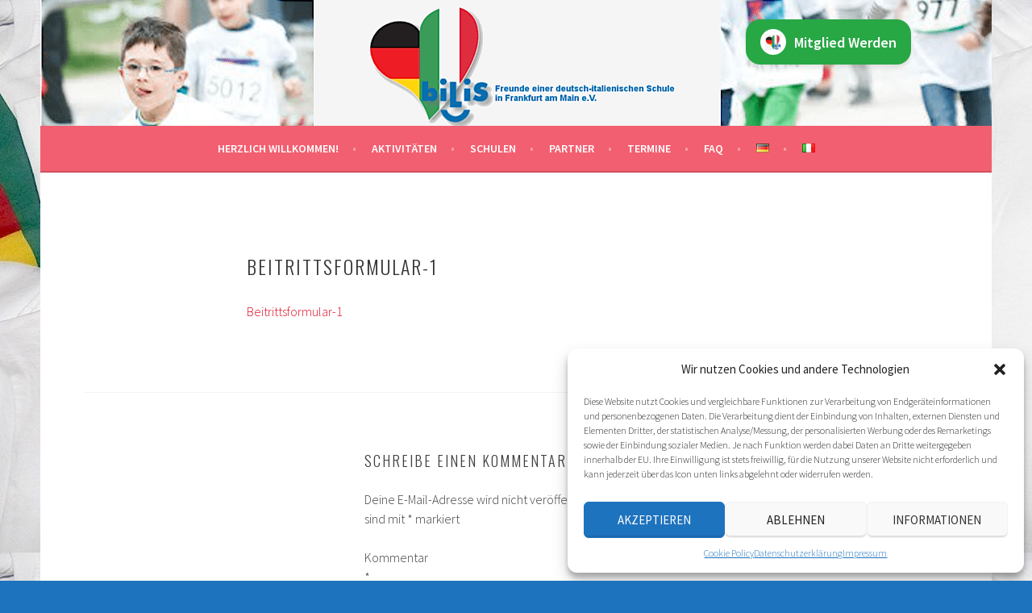

--- FILE ---
content_type: text/css
request_url: https://bilis.org/wp-content/plugins/rescue-shortcodes/includes/css/rescue_shortcodes_styles.css?ver=6.8.2
body_size: 2671
content:

.rescue-all {
	font-family: inherit;
}

/*----------------------------------------------------*/
/*  Clear Floats
/*----------------------------------------------------*/
.rescue-clear-floats { clear: both }
.rescue-clearfix:after { content: "."; display: block; clear: both; visibility: hidden; line-height: 0; height: 0; }

/*----------------------------------------------------*/
/*  Spacing
/*----------------------------------------------------*/
.rescue-spacing { display: block; height: auto; margin: 0 !important; padding: 0 !important; background: none !important; border: none !important; outline: none !important; }

/*----------------------------------------------------*/
/*  Columns
/*----------------------------------------------------*/
.rescue-one-half { width: 48% }
.rescue-one-third { width: 30.66% }
.rescue-two-third { width: 65.33% }
.rescue-one-fourth { width: 22% }
.rescue-three-fourth { width: 74% }
.rescue-one-fifth { width: 16.8% }
.rescue-two-fifth { width: 37.6% }
.rescue-three-fifth { width: 58.4% }
.rescue-one-sixth { width: 13.33% }
.rescue-one-half, .rescue-one-third, .rescue-two-third, .rescue-three-fourth, .rescue-one-fourth, .rescue-one-fifth, .rescue-two-fifth, .rescue-three-fifth, .rescue-one-sixth { position: relative; margin-right: 4%; margin-bottom: 2em; float: left; -webkit-box-sizing: border-box; -moz-box-sizing: border-box; box-sizing: border-box; }
.rescue-column-last { margin-right: 0!important; clear: right; }
.rescue-column-last:after { content: "."; display: block; clear: both; visibility: hidden; line-height: 0; height: 0; }

/*----------------------------------------------------*/
/*  Buttons
/*----------------------------------------------------*/
.rescue-button { 
	margin: 20px 5px 5px 0; 
	cursor: pointer; 
	display: inline-block; 
	white-space: nowrap; 
	text-align: center; 
	outline: none; 
	border-radius: 3px; 
	background: #aaaaaa; 
	text-decoration: none !important; 
	-o-transition: all 0.2s ease-in-out 0s;
	-ms-transition: all 0.2s ease-in-out 0s;
	-moz-transition: all 0.2s ease-in-out 0s;
	-webkit-transition: all 0.2s ease-in-out 0s;
	transition: all 0.2s ease-in-out 0s;
}
.rescue-button span.rescue-button-inner { 
	font-family: inherit; 
	display: block; 
	color: #fff; 
	font-weight: inherit;
	font-size: 14px; 
    padding: 0.625rem 1.25rem 0.6875rem;
	line-height: normal; 
	text-decoration: none; 
	text-align: center; 
	white-space: nowrap;   
}
.rescue-button:focus, .rescue-button:hover, .rescue-button:active { opacity: 0.8; }

.rescue-button.black { background: #3c5166; }
.rescue-button.red { background: #e74c3c; }
.rescue-button.orange { background: #e67e22; }
.rescue-button.blue { background: #3498db;}
.rescue-button.green { background: #2ecc71; }
.rescue-button.white { background: #ecf0f1; }
.rescue-button.white span.rescue-button-inner { color: #95a5a6;}

.rescue-button.large { font-size: 16px }
.rescue-button.giant { font-size: 18px }
.rescue-button.left { float: left }
.rescue-button.right { float: right; margin-right: 0; margin-left: 5px; }

/*----------------------------------------------------*/
/*  Highlights
/*----------------------------------------------------*/
.rescue-highlight-yellow, .rescue-highlight-yellow a { background-color: #FFF7A8; color: #695D43; }
.rescue-highlight-blue, .rescue-highlight-blue a { color: #5091b2; background: #e9f7fe; }
.rescue-highlight-green, .rescue-highlight-green a { color: #5f9025; background: #ebf6e0; }
.rescue-highlight-red, .rescue-highlight-red a { color: #de5959; background: #ffe9e9; }
.rescue-highlight-gray, .rescue-highlight-gray a { color: #666; background: #f9f9f9; }

/*----------------------------------------------------*/
/*  Boxes
/*----------------------------------------------------*/
.rescue-box { display: block; padding: 10px 20px; margin: 10px 0px; font-size: 14px; font-weight: 600;
  -webkit-box-sizing: border-box; -moz-box-sizing: border-box; box-sizing: border-box; 
  -webkit-border-radius: 3px; 
  -moz-border-radius: 3px; 
  border-radius: 3px; 
}
.rescue-box p:last-child { margin: 0 }

.rescue-box.left { float: left }
.rescue-box.right { float: right }

.rescue-box.gray { color: #666; background: #f9f9f9; border: 1px solid #ddd; }
.rescue-box.red { color: #de5959; background: #ffe9e9; border: 1px solid #fbc4c4; }
.rescue-box.green { color: #5f9025; background: #ebf6e0; border: 1px solid #b3dc82; }
.rescue-box.blue { color: #5091b2; background: #e9f7fe; border: 1px solid #b6d7e8; }
.rescue-box.yellow { color: #c4690e; background: #fffdf3; border: 1px solid #f2dfa4; }

/*----------------------------------------------------*/
/*  Toggle
/*----------------------------------------------------*/
.rescue-toggle .rescue-toggle-trigger { 
	display: block; 
	color: #333333; 
	display: block; 
	padding: 15px 15px 15px 37px; 
	border: 1px solid #DFDFDF;
	position: relative;
	background: #fbfbfb; 
	outline: 0; 
	text-transform: none; 
	letter-spacing: normal; 
	font-weight: normal; 
	font-size: 14px; 
	line-height: 1.5em; 
	margin: 0; 
	margin-top: 10px; 
	cursor: pointer; 
}
.rescue-toggle .rescue-toggle-trigger:before {
	content: "\f067"; 
	font-family: FontAwesome; 
	font-style: normal; 
	font-weight: normal;
	color: #cccccc; 
	font-size: 15px; 
	padding-left: 1em; 
	position: absolute; 
	top: 15px; 
	left: 0;
}
.rescue-toggle .rescue-toggle-trigger:hover { border: 1px solid #c5c5c5; text-decoration: none; }
.rescue-toggle .rescue-toggle-trigger.active, .rescue-toggle .rescue-toggle-trigger.active:hover { 
	color: #333333; 
	background-color: #fbfbfb; 
	position: relative;
	text-decoration: none; 
}
.rescue-toggle .rescue-toggle-trigger.active:before {
	content: "\f068"; 
	font-family: FontAwesome; 
	font-style: normal; 
	font-weight: normal;
	color: #cccccc; 
	font-size: 15px; 
	padding-left: 1em; 
	position: absolute; 
	top: 15px; 
	left: 0;
}
.rescue-toggle .rescue-toggle-container { 
	display: none; 
	overflow: hidden; 
	padding: 15px; 
	border: 1px solid #ddd; 
	border-top: 0px; 
	font-size:14px;
}
.rescue-toggle .rescue-toggle-container p {font-size:14px;padding:10px 20px 0;}

/*----------------------------------------------------*/
/*  Tabs
/*----------------------------------------------------*/
.rescue-tabs ul.ui-tabs-nav { display: block; margin: 0; padding: 0; border-bottom: solid 1px #ddd; margin-left: 1px; }
.rescue-tabs ul.ui-tabs-nav li { display: block; width: auto; height: 40px; padding: 0 !important; float: left !important; margin: 0 !important; outline: none; }
.rescue-tabs ul.ui-tabs-nav li a { 
	display: block; 
	text-decoration: none; 
	width: auto; 
	height: 40px; 
	padding: 0px 20px; 
	line-height: 40px; 
	border: solid 1px #ddd; 
	border-width: 1px 1px 0 0; 
	margin: 0; 
	background-color: #FBFBFB; 
	font-size: 14px; 
	color: #444; 
	outline: none; 
}
.rescue-tabs ul.ui-tabs-nav li a:hover { color: #373737; background: #ffffff; }
.rescue-tabs ul.ui-tabs-nav .ui-state-active a { 
	background: #fff; 
	height: 40px; 
	position: relative; 
	top: 1px; 
	padding-top: 0px; 
	border-left-width: 1px; 
	margin: 0 0 0 -1px; 
	color: #111 !important; 
	-moz-border-radius-topleft: 2px; 
	-webkit-border-top-left-radius: 2px; 
	border-top-left-radius: 2px; 
	-moz-border-radius-topright: 2px; 
	-webkit-border-top-right-radius: 2px; 
	border-top-right-radius: 2px; 
}
.rescue-tabs ul.ui-tabs-nav .ui-state-active a:hover { background: #fff }
.rescue-tabs ul.ui-tabs-nav li:first-child .ui-state-active a { margin-left: 0 }
.rescue-tabs ul.ui-tabs-nav li:first-child a { border-width: 1px 1px 0 1px }
.rescue-tabs .tab-content { background: #fff; padding: 30px 20px 0; border-left: solid 1px #ddd; border-right: solid 1px #ddd; border-bottom: solid 1px #ddd;	font-size: 14px;  }
.rescue-tabs ul.tabs:before, ul.tabs:after { content: '\0020'; display: block; overflow: hidden; visibility: hidden; width: 0; height: 0;  }
.rescue-tabs ul.tabs:after { clear: both }
.rescue-tabs ul.tabs { zoom: 1 }
.rescue-tabs .ui-tabs-hide { display: none }
.rescue-tabs:before, ul.rescue-tabs:after { content: '\0020'; display: block; overflow: hidden; visibility: hidden; width: 0; height: 0; }
.rescue-tabs:after { clear: both }
.rescue-tabs { zoom: 1 }
.rescue-tabs .ui-tabs-hide { display: none }

.rescue-tabs .ui-widget-header {
background: none;
border: none;
}
.ui-state-active, .ui-widget-content .ui-state-active, .ui-widget-header .ui-state-active, .ui-state-default, .ui-widget-content .ui-state-default, .ui-widget-header .ui-state-default {
border: none;
background: none;
font-weight: 300;
color: #333;
}


/*----------------------------------------------------*/
/*  Donation Tabs
/*----------------------------------------------------*/
.ui-widget-content {
	border:none;
}
.rescue-donation-tabs {
	width: 310px;
}
.rescue-donation-tabs p {
	margin-bottom: .5rem;
}
.rescue-donation-tabs .rescue_donation_header{
	height: 65px;
	background-color: #34495e;
	text-align: center;
	text-transform: uppercase;
	color: #ffffff;
	font-size: 18px;
	padding-top: 18px;
	border-radius: 3px 3px 0 0;
}
.rescue-donation-tabs ul.ui-tabs-nav { 
	display: block; 
	margin: 0; 
	padding: 0; 
	margin-left: 1px; 
	border-top: 1px solid #ffffff;
}
.rescue-donation-tabs ul.ui-tabs-nav li { 
	display: block; 
	width: 33.333333333%; 
	height: 75px; 
	padding: 0 !important; 
	float: left !important; 
	margin: 0 !important; 
	outline: none; 
}
.rescue-donation-tabs ul.ui-tabs-nav li a { 
	font-size: 14px; 
	color: #34495e; 
	display: block; 
	text-decoration: none; 
	text-transform: uppercase;
	text-align: center;
	background-color: #f9fafc; 
	width: auto;
	height: 75px; 
	padding: 0 0; 
	margin: 0; 
	outline: none; 
}

.rescue-donation-tabs ul.ui-tabs-nav li a span {
	position: relative;
	top: 30px;
}

.rescue-donation-tabs ul.ui-tabs-nav .ui-state-active a { 
	background: #dcdcdc; 
	height: 75px; 
	position: relative; 
	padding-top: 0px; 
	color: #34495e !important; 
	font-weight: 300;
}
.rescue-donation-tabs ul.ui-tabs-nav li a:hover {
	background: #e4e4e4; 
	color: #34495e;
}
.rescue-donation-tabs ul.ui-tabs-nav .ui-state-active a:hover {  }
.rescue-donation-tabs ul.ui-tabs-nav li:first-child .ui-state-active a { margin-left: 0 }
.rescue-donation-tabs ul.ui-tabs-nav li:first-child a { border-width: 1px 1px 0 1px }
.rescue-donation-tabs .tab-content { 
	height: 320px;
	overflow: hidden;
	background: #f6f6f6; 
	padding: 30px 20px 0; 
	font-size: 14px;  
}
.rescue-donation-tabs ul.tabs:before, ul.tabs:after { content: '\0020'; display: block; overflow: hidden; visibility: hidden; width: 0; height: 0;  }
.rescue-donation-tabs ul.tabs:after { clear: both }
.rescue-donation-tabs ul.tabs { zoom: 1 }
.rescue-donation-tabs .ui-tabs-hide { display: none }
.rescue-donation-tabs:before, ul.rescue-donation-tabs:after { content: '\0020'; display: block; overflow: hidden; visibility: hidden; width: 0; height: 0; }
.rescue-donation-tabs:after { clear: both }
.rescue-donation-tabs { zoom: 1 }
.rescue-donation-tabs .ui-tabs-hide { display: none }

  /* force a height so the tabs don't jump as content height changes */
  .rescue-donation-tabs .tabs-spacer { float: left; height: 200px; }
  .tabs-bottom .ui-tabs-nav { clear: left; padding: 0 .2em .2em .2em;border:none; }
  .tabs-bottom .ui-tabs-nav li { top: auto; bottom: 0; margin: 0 .2em 1px 0; border:none; }
  .tabs-bottom .ui-tabs-nav li.ui-tabs-active { margin-top: -1px; padding-top: 1px; }

.rescue-donation-tabs .button {
    border-radius: 4px;
    font-size: 13px;
    padding: 0.3rem 1.25rem 0.4rem;
    display: inline-block;
    background-color: #1ABC9C;
    color: #FFFFFF;
    cursor: pointer;
	margin: 1.25rem 0;
    position: relative;
    float: right;
    text-align: center;
    text-decoration: none;
    transition: background-color 300ms ease-out 0s;
}
.rescue-donation-tabs .button:focus, .rescue-donation-tabs .button:hover {
	background-color: #15967D;
}

/*----------------------------------------------------*/
/*  Google Map
/*----------------------------------------------------*/
.googlemap { position: relative; max-width: inherit; }
.googlemap .map_canvas { width: 100%; height: 100%; }
.googlemap .map_canvas h3 { margin: 0 0 10px; font-size: 14px; }
.map_canvas img { max-width: none !important }

/*----------------------------------------------------*/
/*  Progress Bar
/*----------------------------------------------------*/
.rescue-progressbar { position: relative; display: block; margin-bottom: 15px; width: 100%; background: #eee; height: 35px; border-radius: 3px; -moz-border-radius: 3px; -webkit-border-radius: 3px; -webkit-transition: 0.4s linear; -moz-transition: 0.4s linear; -ms-transition: 0.4s linear; -o-transition: 0.4s linear; transition: 0.4s linear; -webkit-transition-property: width, background-color; -moz-transition-property: width, background-color; -ms-transition-property: width, background-color; -o-transition-property: width, background-color; transition-property: width, background-color; }
.rescue-progressbar-title { position: absolute; top: 0; left: 0; font-weight: bold; font-size: 13px; color: #fff; background: #6adcfa; -webkit-border-top-left-radius: 3px; -webkit-border-bottom-left-radius: 4px; -moz-border-radius-topleft: 3px; -moz-border-radius-bottomleft: 3px; border-top-left-radius: 3px; border-bottom-left-radius: 3px; }
.rescue-progressbar-title span { display: block; background: rgba(0,0,0,0.1); padding: 0 20px; height: 35px; line-height: 35px; -webkit-border-top-left-radius: 3px; -webkit-border-bottom-left-radius: 3px; -moz-border-radius-topleft: 3px; -moz-border-radius-bottomleft: 3px; border-top-left-radius: 3px; border-bottom-left-radius: 3px; }
.rescue-progressbar-bar { height: 35px; width: 0px; background: #6adcfa; border-radius: 3px; -moz-border-radius: 3px; -webkit-border-radius: 3px; }
.rescue-progress-bar-percent { position: absolute; right: 10px; top: 0; font-size: 11px; height: 35px; line-height: 35px; color: #444; color: rgba(0,0,0,0.4); }

/*----------------------------------------------------*/
/*  Icons
/*----------------------------------------------------*/
.fa.pull-center {
	margin:0 auto;
	display: table!important;
}

/*----------------------------------------------------*/
/*  Responsive
/*----------------------------------------------------*/
@media only screen and (max-width: 520px) { 
	.rescue-one-half, .rescue-one-third, .rescue-two-third, .rescue-three-fourth, .rescue-one-fourth, .rescue-one-fifth, .rescue-two-fifth, .rescue-three-fifth, .rescue-one-sixth { width: 100%; float: none; margin-right: 0; margin-bottom: 20px; }
	.rescue-box, .rescue-box.left, .rescue-box.right { float: none; width: 100% !important; }
	.rescue-tabs ul.ui-tabs-nav { margin-left: 0 }
	.rescue-tabs ul.ui-tabs-nav li { width: 100% }
	.rescue-tabs ul.ui-tabs-nav li a { border-left-width: 1px }
	.rescue-tabs ul.ui-tabs-nav .ui-state-active a, .rescue-tabs ul.ui-tabs-nav .ui-state-active a:hover { height: 39px; padding-top: 0; margin-left: 0; top: auto; background-color: #eee; color: #000; font-weight: bold; }

}
.rescue-hidden-desktop,
.rescue-visible-phone,
.rescue-visible-tablet { display: none }
@media only screen and (max-width: 959px) {
	.rescue-hidden-desktop { display: block }
	.rescue-visible-desktop { display: none }
}
@media only screen and (min-width: 768px) and (max-width: 959px) {
	.rescue-hidden-desktop { display: block }
	.rescue-visible-desktop { display: none }
	.rescue-hidden-tablet { display: none }
}
@media only screen and (max-width: 767px) {
	.rescue-hidden-desktop { display: block }
	.rescue-visible-desktop { display: none }
	.rescue-hidden-phone { display: none }
}
